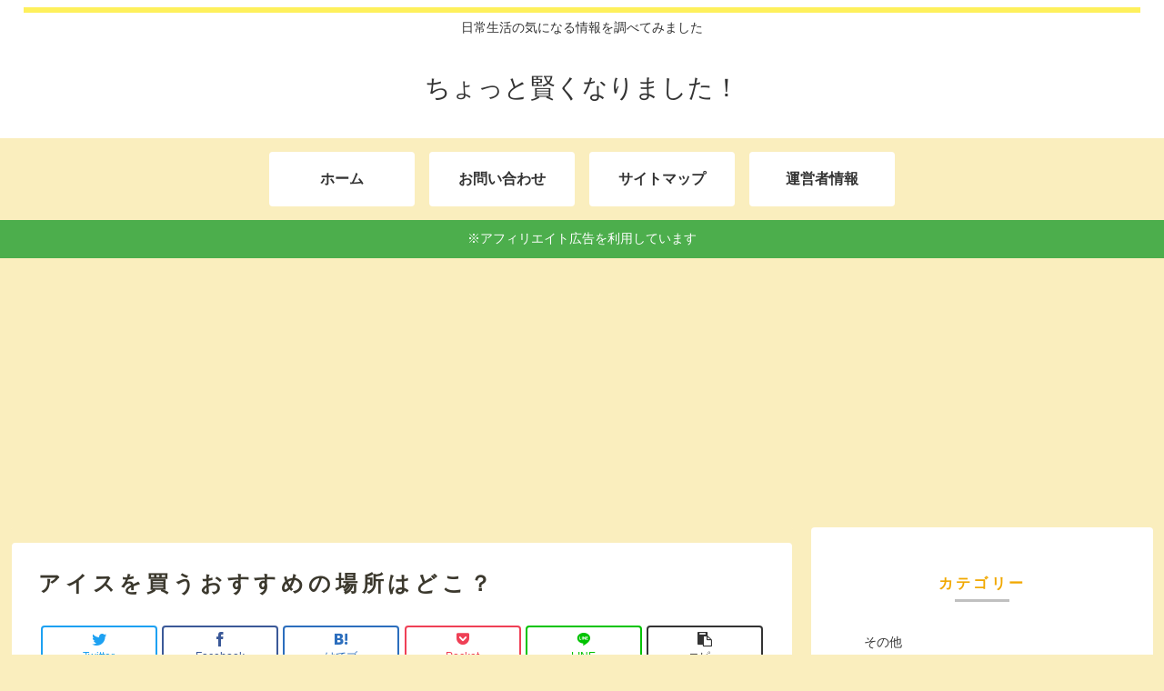

--- FILE ---
content_type: text/html; charset=utf-8
request_url: https://www.google.com/recaptcha/api2/aframe
body_size: 267
content:
<!DOCTYPE HTML><html><head><meta http-equiv="content-type" content="text/html; charset=UTF-8"></head><body><script nonce="Xn1JpXZh12J_pIRY7byexg">/** Anti-fraud and anti-abuse applications only. See google.com/recaptcha */ try{var clients={'sodar':'https://pagead2.googlesyndication.com/pagead/sodar?'};window.addEventListener("message",function(a){try{if(a.source===window.parent){var b=JSON.parse(a.data);var c=clients[b['id']];if(c){var d=document.createElement('img');d.src=c+b['params']+'&rc='+(localStorage.getItem("rc::a")?sessionStorage.getItem("rc::b"):"");window.document.body.appendChild(d);sessionStorage.setItem("rc::e",parseInt(sessionStorage.getItem("rc::e")||0)+1);localStorage.setItem("rc::h",'1768831540236');}}}catch(b){}});window.parent.postMessage("_grecaptcha_ready", "*");}catch(b){}</script></body></html>

--- FILE ---
content_type: text/css
request_url: https://hp385.com/wp-content/themes/cocoon-child-master/style.css?ver=6.3.7&fver=20181103075205
body_size: 554
content:
@charset "UTF-8";

/*!
Theme Name: Cocoon Child
Template:   cocoon-master
Version:    0.0.5
*/

/************************************
** 子テーマ用のスタイルを書く
************************************/
/*必要ならばここにコードを書く*/

/*　目次　*/
.toc {
    border: 1px solid #666; /*全体の枠線の色*/
    font-size: 0.9em;
    line-height: 1.5;
    padding: 0;
    margin-bottom: 1em;
    display: block; /*横幅いっぱいに広げる*/
}
.toc-title {
    background: #666; /*目次タイトルの背景色*/
    color: #fff; /*目次タイトルの文字色*/
    font-size: 1.1em;
    text-align: center;
    padding: 6px 16px;
}
.toc-title::before {
    font-family: FontAwesome;
    content: '\f0ca'; /*目次タイトルのアイコン*/
    margin-right: 0.5em;
}
.toc-content {
    padding: 8px;
}




/************************************
** レスポンシブデザイン用のメディアクエリ
************************************/
/*1240px以下*/
@media screen and (max-width: 1240px){
  /*必要ならばここにコードを書く*/
}

/*1030px以下*/
@media screen and (max-width: 1030px){
  /*必要ならばここにコードを書く*/
}

/*768px以下*/
@media screen and (max-width: 768px){
  /*必要ならばここにコードを書く*/

}

/*480px以下*/
@media screen and (max-width: 480px){
  /*必要ならばここにコードを書く*/

}